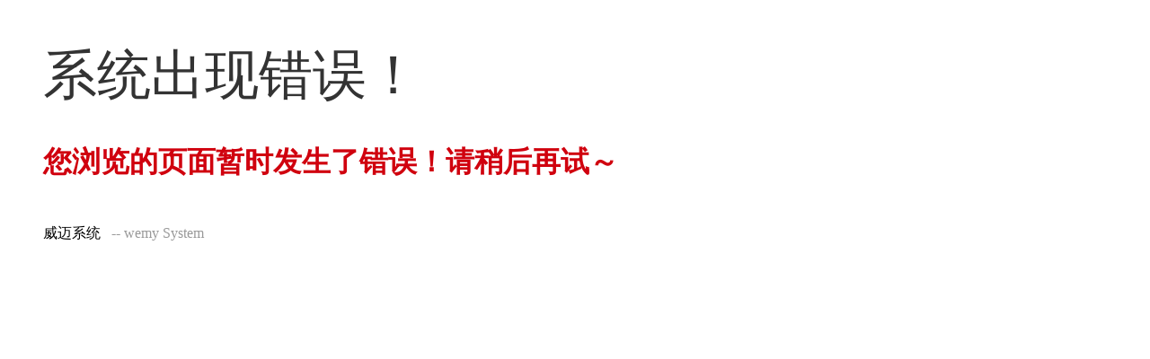

--- FILE ---
content_type: text/html; charset=UTF-8
request_url: http://ctcns.net/index.php?a=shows&catid=26&id=11740
body_size: 823
content:
<!DOCTYPE html PUBLIC "-//W3C//DTD XHTML 1.0 Transitional//EN" "http://www.w3.org/TR/xhtml1/DTD/xhtml1-transitional.dtd">
<html xmlns="http://www.w3.org/1999/xhtml"><head>
<meta content="text/html; charset=utf-8" http-equiv="Content-Type">
<title>系统发生错误</title>
<style type="text/css">
*{ padding: 0; margin: 0; }
html{ overflow-y: scroll; }
body{ background: #fff; font-family: '微软雅黑'; color: #333; font-size: 16px; }
img{ border: 0; }
.error{ padding: 24px 48px; }
.face{ font-size: 60px; font-weight: normal; line-height: 120px; margin-bottom: 12px;  }
h1{ font-size: 32px; line-height: 48px; color:#d0000e;}
.error .content{ padding-top: 10px;}
.error .info{ margin-bottom: 12px; }
.error .info .title{ margin-bottom: 3px; }
.error .info .title h3{ color: #000; font-weight: 700; font-size: 16px; }
.error .info .text{ line-height: 24px; }
.copyright{ padding: 12px 48px; color: #999; }
.copyright a{ color: #000; text-decoration: none; }
</style>
</head>
<body>
<div class="error">
<p class="face">系统出现错误！</p>
<h1>您浏览的页面暂时发生了错误！请稍后再试～</h1>
<div class="content">
</div>
</div>
<div class="copyright">
<p><a title="官方网站" href="http://www.wemy.com.cn">威迈系统</a>&nbsp;&nbsp;<!--<sup>TP3.1.3</sup>-->  --  wemy System </p>
</div>
</body>
</html>